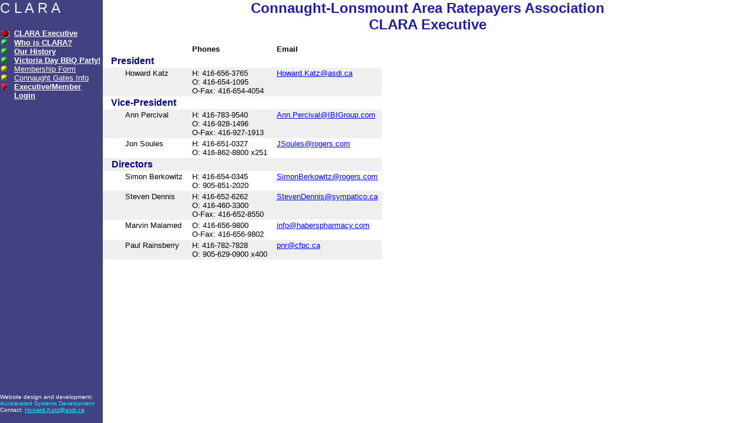

--- FILE ---
content_type: text/html; charset=US-ASCII
request_url: http://clara.asdi.ca/CLARA/Contacts.nsf?Open
body_size: 1044
content:
<!DOCTYPE HTML PUBLIC "-//W3C//DTD HTML 4.01 Frameset//EN">
<html>
<head>

<script language="JavaScript" type="text/javascript">
<!-- 
self._domino_name = "_Frameset";
// -->
</script>
</head>

<frameset frameborder="0" border="0" bordercolor="#424282" framespacing="2" cols="175,1*" title="Connaught Lonsmount Area Ratepayers Association">

<frameset frameborder="0" rows="31,1*,50">

<frame frameborder="0" marginwidth="0" marginheight="0" noresize scrolling="no" name="NotesNavigator" src="/CLARA/Contacts.nsf/ContactsTitle?OpenPage" title="Claxmount Area Ratepayers Association">

<frame frameborder="0" marginwidth="0" marginheight="0" scrolling="no" name="NotesNavigator" src="/CLARA/Contacts.nsf/ContactsMenu?OpenPage" style="font face=arial">

<frame frameborder="0" marginwidth="0" marginheight="0" scrolling="no" src="/CLARA/Contacts.nsf/ContactsFooter?OpenPage">
</frameset>

<frame frameborder="0" marginwidth="0" marginheight="0" name="Main" src="/CLARA/Contacts.nsf/PublicExecutive?OpenView&amp;SimpleView=4">
</frameset>
</html>


--- FILE ---
content_type: text/html; charset=US-ASCII
request_url: http://clara.asdi.ca/CLARA/Contacts.nsf/ContactsTitle?OpenPage
body_size: 1072
content:
<!DOCTYPE HTML PUBLIC "-//W3C//DTD HTML 4.01 Transitional//EN">
<html>
<head>
<STYLE type="text/css"><!-- INPUT    { font-family: Verdana, Arial, sans-serif; font-size: 9pt;  color:"#000000" } SELECT   { font-family: Verdana, Arial, sans-serif; font-size: 9pt;  color:"#000000"} TEXTAREA { font-family: Times, TimesRoman, serif;   font-size: 11pt; color:"#000000"}--></STYLE>
<script language="JavaScript" type="text/javascript">
<!-- 
document._domino_target = "_self";
function _doClick(v, o, t) {
  var returnValue = false;
  var url="/CLARA/Contacts.nsf/ContactsTitle?OpenPage&Click=" + v;
  if (o.href != null) {
    o.href = url;
    returnValue = true;
  } else {
    if (t == null)
      t = document._domino_target;
    window.open(url, t);
  }
  return returnValue;
}
// -->
</script>
</head>
<body text="#000000" bgcolor="#424282">

<form action="">
<table border="0" cellspacing="0" cellpadding="0">
<tr valign="top"><td width="144" valign="middle"><font size="5" color="#F7F7F7" face="Arial">C L A R A</font></td></tr>
</table>
</form>
</body>
</html>


--- FILE ---
content_type: text/html; charset=US-ASCII
request_url: http://clara.asdi.ca/CLARA/Contacts.nsf/ContactsMenu?OpenPage
body_size: 3866
content:
<!DOCTYPE HTML PUBLIC "-//W3C//DTD HTML 4.01 Transitional//EN">
<html>
<head>
<STYLE type="text/css"><!-- INPUT    { font-family: Verdana, Arial, sans-serif; font-size: 9pt;  color:"#000000" } SELECT   { font-family: Verdana, Arial, sans-serif; font-size: 9pt;  color:"#000000"} TEXTAREA { font-family: Times, TimesRoman, serif;   font-size: 11pt; color:"#000000"}--></STYLE>
<script language="JavaScript" type="text/javascript">
<!-- 
document._domino_target = "_self";
function _doClick(v, o, t) {
  var returnValue = false;
  var url="/CLARA/Contacts.nsf/ContactsMenu?OpenPage&Click=" + v;
  if (o.href != null) {
    o.href = url;
    returnValue = true;
  } else {
    if (t == null)
      t = document._domino_target;
    window.open(url, t);
  }
  return returnValue;
}
// -->
</script>
</head>
<body text="#000000" bgcolor="#424282" link="#FFFFFF" alink="#FFFF00" vlink="#FFFFFF">

<form action=""><br>

<table border="0" cellspacing="0" cellpadding="0">
<tr valign="top"><td width="24"><img src="/CLARA/Contacts.nsf/rd_ball.gif?OpenImageResource" width="17" height="16"></td><td width="150" colspan="2"><a href="/CLARA/Contacts.nsf/PublicExecutive?OpenView" target="Main"><b><font size="2" face="Arial">CLARA Executive</font></b></a></td></tr>

<tr valign="top"><td width="24"><a href="/CLARA/Contacts.nsf/WhoAreWe?OpenPage" target="Main"><img src="/CLARA/Contacts.nsf/greenba.gif?OpenImageResource" width="14" height="14" border="0"></a></td><td width="150" colspan="2"><b><font size="2" color="#FFFFFF" face="Arial"> </font></b><a href="/CLARA/Contacts.nsf/WhoAreWe?OpenPage" target="Main"><b><font size="2" face="Arial">Who is CLARA?</font></b></a></td></tr>

<tr valign="top"><td width="24"><a href="/CLARA/Contacts.nsf/History?OpenPage" target="Main"><img src="/CLARA/Contacts.nsf/greenba.gif?OpenImageResource" width="14" height="14" border="0"></a></td><td width="150" colspan="2"><a href="/CLARA/Contacts.nsf/History?OpenPage" target="Main"><b><font size="2" face="Arial">Our History</font></b></a></td></tr>

<tr valign="top"><td width="24"><a href="http://CLARA.asdi.ca/CLARAVictoriaDay.pdf" target="Main"><img src="/CLARA/Contacts.nsf/greenba.gif?OpenImageResource" width="14" height="14" border="0"></a></td><td width="150" colspan="2"><b><font size="2" color="#FFFFFF" face="Arial"> </font></b><a href="http://CLARA.asdi.ca/CLARAVictoriaDay.pdf" target="Main"><b><font size="2" face="Arial">Victoria Day BBQ Party!</font></b></a></td></tr>

<tr valign="top"><td width="24"><a href="http://CLARA.asdi.ca/CLARAMembershipForm.pdf" target="Main"><img src="/CLARA/Contacts.nsf/yellowba.gif?OpenImageResource" width="14" height="14" border="0"></a></td><td width="150" colspan="2"><a href="http://CLARA.asdi.ca/CLARAMembershipForm.pdf" target="Main"><font size="2" face="Arial">Membership Form</font></a></td></tr>

<tr valign="top"><td width="24"><a href="/CLARA/Contacts.nsf/ConnaughtGates?OpenPage" target="Main"><img src="/CLARA/Contacts.nsf/yellowba.gif?OpenImageResource" width="14" height="14" border="0"></a></td><td width="150" colspan="2"><a href="/CLARA/Contacts.nsf/ConnaughtGates?OpenPage" target="Main"><font size="2" face="Arial">Connaught Gates Info</font></a></td></tr>

<tr valign="top"><td width="24"><img src="/CLARA/Contacts.nsf/redball.gif?OpenImageResource" width="14" height="14"></td><td width="150" colspan="2"><a href="http://www.asdi.ca/CLARA/Contacts.nsf/All+Contacts?opendatabase&amp;login" target="FrameSet"><b><font size="2" face="Arial">Executive/Member Login</font></b></a></td></tr>

<tr valign="top"><td width="24"><img width="1" height="1" src="/icons/ecblank.gif" border="0" alt=""></td><td width="24"><img width="1" height="1" src="/icons/ecblank.gif" border="0" alt=""></td><td width="126"><img width="1" height="1" src="/icons/ecblank.gif" border="0" alt=""></td></tr>
</table>
</form>
</body>
</html>


--- FILE ---
content_type: text/html; charset=US-ASCII
request_url: http://clara.asdi.ca/CLARA/Contacts.nsf/ContactsFooter?OpenPage
body_size: 1062
content:
<!DOCTYPE HTML PUBLIC "-//W3C//DTD HTML 4.01 Transitional//EN">
<html>
<head>

<script language="JavaScript" type="text/javascript">
<!-- 
document._domino_target = "_self";
function _doClick(v, o, t) {
  var returnValue = false;
  var url="/CLARA/Contacts.nsf/ContactsFooter?OpenPage&Click=" + v;
  if (o.href != null) {
    o.href = url;
    returnValue = true;
  } else {
    if (t == null)
      t = document._domino_target;
    window.open(url, t);
  }
  return returnValue;
}
// -->
</script>
</head>
<body text="#000000" bgcolor="#424282" link="#00FFFF" alink="#FFFF00" vlink="#00FFFF">

<form action=""><font size="1" color="#FFFFFF" face="Arial,Helvetica,Geneva,Swiss,SunSans-Regular">
				Website design and development:<br>
			</font>
			<font size="1" color="#00FFFF" face="Arial,Helvetica,Geneva,Swiss,SunSans-Regular">Accelerated Systems Development</font><br>
			<font size="1" color="#FFFFFF" face="Arial,Helvetica,Geneva,Swiss,SunSans-Regular">Contact: <a href="mailto:Howard.Katz@asdi.ca">Howard.Katz@asdi.ca</a></font>
</form>
</body>
</html>


--- FILE ---
content_type: text/html; charset=US-ASCII
request_url: http://clara.asdi.ca/CLARA/Contacts.nsf/PublicExecutive?OpenView&SimpleView=4
body_size: 7428
content:
<!DOCTYPE HTML PUBLIC "-//W3C//DTD HTML 4.01 Transitional//EN">
<html>
<head>
<meta name="robots" content="noindex">

<script language="JavaScript" type="text/javascript">
<!-- 
document._domino_target = "_self";
function _doClick(v, o, t) {
  var returnValue = false;
  var url="/CLARA/Contacts.nsf/PublicExecutive?OpenView&SimpleView=4&Click=" + v;
  if (o.href != null) {
    o.href = url;
    returnValue = true;
  } else {
    if (t == null)
      t = document._domino_target;
    window.open(url, t);
  }
  return returnValue;
}
// -->
</script>
</head>
<body text="#000000" bgcolor="#FFFFFF">

<form action="">
<table width="100%" border="0" cellspacing="0" cellpadding="0">
<tr valign="top"><td width="100%" bgcolor="#FFFFFF"><div align="center"><b><font size="5" color="#2020a0" face="Arial">Connaught-Lonsmount Area Ratepayers Association<br>
CLARA Executive</font></b>
</div></td></tr>
</table>
<div align="center"><font face="Arial"><BR></font></div>
<table width="100%" border="0" cellspacing="0" cellpadding="0">
<tr valign="top"><td width="100%">
<table border="0" cellpadding="2" cellspacing="0">
<tr><th><img width="16" height="1" src="/icons/ecblank.gif" border="0" alt=""></th><th></th><th></th><th></th><th></th><th nowrap align="left"><b><font size="2" face="Arial">Phones          </font></b></th><th></th><th></th><th></th><th nowrap align="left"><b><font size="2" face="Arial">Email</font></b></th><th></th></tr>

<tr valign="top"><td colspan="10">
<table border="0" cellspacing="0" cellpadding="0">
<tr valign="top"><td><a href="/CLARA/Contacts.nsf/PublicExecutive?OpenView&amp;Start=1&amp;Count=30&amp;Collapse=1&amp;SimpleView=4#1" target="_self"><img src="/CLARA/Contacts.nsf/BlankPlusMinus.gif?OpenImageResource" border="0" alt="Hide details for    President"></a></td><td><b><font color="#000080" face="Arial">   President</font></b></td></tr>
</table>
</td><td><img width="1" height="16" src="/icons/ecblank.gif" border="0" alt=""></td></tr>

<tr valign="top" bgcolor="#EFEFEF"><td><img width="1" height="16" src="/icons/ecblank.gif" border="0" alt=""></td><td><img width="16" height="1" src="/icons/ecblank.gif" border="0" alt=""><font size="2" face="Arial">Howard Katz</font></td><td> </td><td> </td><td> </td><td><font size="2" face="Arial">H:         416-656-3765<br>
O:         416-654-1095<br>
O-Fax:  416-654-4054</font></td><td> </td><td> </td><td> </td><td><font size="2" face="Arial"><A Href='mailto:Howard.Katz@asdi.ca'>Howard.Katz@asdi.ca</A></font></td><td><img width="1" height="16" src="/icons/ecblank.gif" border="0" alt=""></td></tr>

<tr valign="top"><td colspan="10">
<table border="0" cellspacing="0" cellpadding="0">
<tr valign="top"><td><a href="/CLARA/Contacts.nsf/PublicExecutive?OpenView&amp;Start=1&amp;Count=30&amp;Collapse=2&amp;SimpleView=4#2" target="_self"><img src="/CLARA/Contacts.nsf/BlankPlusMinus.gif?OpenImageResource" border="0" alt="Hide details for   Vice-President"></a></td><td><b><font color="#000080" face="Arial">  Vice-President</font></b></td></tr>
</table>
</td><td><img width="1" height="16" src="/icons/ecblank.gif" border="0" alt=""></td></tr>

<tr valign="top" bgcolor="#EFEFEF"><td><img width="1" height="16" src="/icons/ecblank.gif" border="0" alt=""></td><td><img width="16" height="1" src="/icons/ecblank.gif" border="0" alt=""><font size="2" face="Arial">Ann Percival</font></td><td> </td><td> </td><td> </td><td><font size="2" face="Arial">H:         416-783-9540<br>
O:         416-928-1496<br>
O-Fax:  416-927-1913</font></td><td> </td><td> </td><td> </td><td><font size="2" face="Arial"><A Href='mailto:Ann.Percival@IBIGroup.com'>Ann.Percival@IBIGroup.com</A></font></td><td><img width="1" height="16" src="/icons/ecblank.gif" border="0" alt=""></td></tr>

<tr valign="top"><td></td><td><img width="16" height="1" src="/icons/ecblank.gif" border="0" alt=""><font size="2" face="Arial">Jon Soules</font></td><td> </td><td> </td><td> </td><td><font size="2" face="Arial">H:         416-651-0327<br>
O:         416-862-8800 x251</font></td><td> </td><td> </td><td> </td><td><font size="2" face="Arial"><A Href='mailto:JSoules@rogers.com'>JSoules@rogers.com</A></font></td><td><img width="1" height="16" src="/icons/ecblank.gif" border="0" alt=""></td></tr>

<tr valign="top" bgcolor="#EFEFEF"><td colspan="10">
<table border="0" cellspacing="0" cellpadding="0">
<tr valign="top"><td><a href="/CLARA/Contacts.nsf/PublicExecutive?OpenView&amp;Start=1&amp;Count=30&amp;Collapse=3&amp;SimpleView=4#3" target="_self"><img src="/CLARA/Contacts.nsf/BlankPlusMinus.gif?OpenImageResource" border="0" alt="Hide details for Directors"></a><img width="1" height="16" src="/icons/ecblank.gif" border="0" alt=""></td><td><b><font color="#000080" face="Arial">Directors</font></b><img width="16" height="1" src="/icons/ecblank.gif" border="0" alt=""></td></tr>
</table>
</td><td><img width="1" height="16" src="/icons/ecblank.gif" border="0" alt=""></td></tr>

<tr valign="top"><td></td><td><img width="16" height="1" src="/icons/ecblank.gif" border="0" alt=""><font size="2" face="Arial">Simon Berkowitz</font></td><td> </td><td> </td><td> </td><td><font size="2" face="Arial">H:         416-654-0345<br>
O:         905-851-2020</font></td><td> </td><td> </td><td> </td><td><font size="2" face="Arial"><A Href='mailto:SimonBerkowitz@rogers.com'>SimonBerkowitz@rogers.com</A></font></td><td><img width="1" height="16" src="/icons/ecblank.gif" border="0" alt=""></td></tr>

<tr valign="top" bgcolor="#EFEFEF"><td><img width="1" height="16" src="/icons/ecblank.gif" border="0" alt=""></td><td><img width="16" height="1" src="/icons/ecblank.gif" border="0" alt=""><font size="2" face="Arial">Steven Dennis</font></td><td> </td><td> </td><td> </td><td><font size="2" face="Arial">H:         416-652-6262<br>
O:         416-460-3300<br>
O-Fax:  416-652-8550</font></td><td> </td><td> </td><td> </td><td><font size="2" face="Arial"><A Href='mailto:StevenDennis@sympatico.ca'>StevenDennis@sympatico.ca</A></font></td><td><img width="1" height="16" src="/icons/ecblank.gif" border="0" alt=""></td></tr>

<tr valign="top"><td></td><td><img width="16" height="1" src="/icons/ecblank.gif" border="0" alt=""><font size="2" face="Arial">Marvin Malamed</font></td><td> </td><td> </td><td> </td><td><font size="2" face="Arial">O:         416-656-9800<br>
O-Fax:  416-656-9802</font></td><td> </td><td> </td><td> </td><td><font size="2" face="Arial"><A Href='mailto:info@haberspharmacy.com'>info@haberspharmacy.com</A></font></td><td><img width="1" height="16" src="/icons/ecblank.gif" border="0" alt=""></td></tr>

<tr valign="top" bgcolor="#EFEFEF"><td><img width="1" height="16" src="/icons/ecblank.gif" border="0" alt=""></td><td><img width="16" height="1" src="/icons/ecblank.gif" border="0" alt=""><font size="2" face="Arial">Paul Rainsberry</font></td><td> </td><td> </td><td> </td><td><font size="2" face="Arial">H:         416-782-7828<br>
O:         905-629-0900 x400</font></td><td> </td><td> </td><td> </td><td><font size="2" face="Arial"><A Href='mailto:pnr@cfpc.ca'>pnr@cfpc.ca</A></font></td><td><img width="1" height="16" src="/icons/ecblank.gif" border="0" alt=""></td></tr>
</table>
</td></tr>
</table>
<div align="center"><font size="2" face="Arial">      </font></div>
<input name="ViewTitle" type="hidden" value="Connaught-Lonsmount Area Ratepayers Association">
<input name="ViewTitle" type="hidden" value="CLARA Executive"></form>
</body>
</html>
